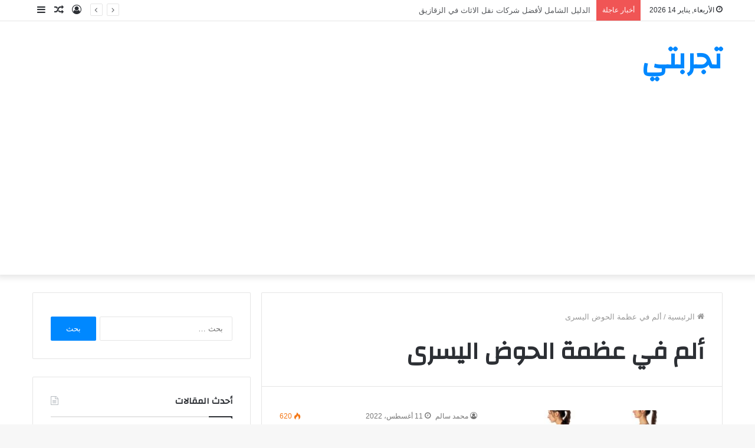

--- FILE ---
content_type: text/html; charset=UTF-8
request_url: https://tajrbty.com/tag/%D8%A3%D9%84%D9%85-%D9%81%D9%8A-%D8%B9%D8%B8%D9%85%D8%A9-%D8%A7%D9%84%D8%AD%D9%88%D8%B6-%D8%A7%D9%84%D9%8A%D8%B3%D8%B1%D9%89/
body_size: 12144
content:
<!DOCTYPE html>
<html dir="rtl" lang="ar" class="" data-skin="light">
<head>
	<meta charset="UTF-8" />
	<link rel="profile" href="http://gmpg.org/xfn/11" />
	<meta name='robots' content='index, follow, max-image-preview:large, max-snippet:-1, max-video-preview:-1' />
		<style>img:is([sizes="auto" i], [sizes^="auto," i]) { contain-intrinsic-size: 3000px 1500px }</style>
		
	<!-- This site is optimized with the Yoast SEO plugin v24.5 - https://yoast.com/wordpress/plugins/seo/ -->
	<title>ألم في عظمة الحوض اليسرى - تجربتي</title>
	<link rel="canonical" href="https://tajrbty.com/tag/ألم-في-عظمة-الحوض-اليسرى/" />
	<meta property="og:locale" content="ar_AR" />
	<meta property="og:type" content="article" />
	<meta property="og:title" content="ألم في عظمة الحوض اليسرى - تجربتي" />
	<meta property="og:url" content="https://tajrbty.com/tag/ألم-في-عظمة-الحوض-اليسرى/" />
	<meta property="og:site_name" content="تجربتي" />
	<meta name="twitter:card" content="summary_large_image" />
	<script type="application/ld+json" class="yoast-schema-graph">{"@context":"https://schema.org","@graph":[{"@type":"CollectionPage","@id":"https://tajrbty.com/tag/%d8%a3%d9%84%d9%85-%d9%81%d9%8a-%d8%b9%d8%b8%d9%85%d8%a9-%d8%a7%d9%84%d8%ad%d9%88%d8%b6-%d8%a7%d9%84%d9%8a%d8%b3%d8%b1%d9%89/","url":"https://tajrbty.com/tag/%d8%a3%d9%84%d9%85-%d9%81%d9%8a-%d8%b9%d8%b8%d9%85%d8%a9-%d8%a7%d9%84%d8%ad%d9%88%d8%b6-%d8%a7%d9%84%d9%8a%d8%b3%d8%b1%d9%89/","name":"ألم في عظمة الحوض اليسرى - تجربتي","isPartOf":{"@id":"https://tajrbty.com/#website"},"primaryImageOfPage":{"@id":"https://tajrbty.com/tag/%d8%a3%d9%84%d9%85-%d9%81%d9%8a-%d8%b9%d8%b8%d9%85%d8%a9-%d8%a7%d9%84%d8%ad%d9%88%d8%b6-%d8%a7%d9%84%d9%8a%d8%b3%d8%b1%d9%89/#primaryimage"},"image":{"@id":"https://tajrbty.com/tag/%d8%a3%d9%84%d9%85-%d9%81%d9%8a-%d8%b9%d8%b8%d9%85%d8%a9-%d8%a7%d9%84%d8%ad%d9%88%d8%b6-%d8%a7%d9%84%d9%8a%d8%b3%d8%b1%d9%89/#primaryimage"},"thumbnailUrl":"https://tajrbty.com/wp-content/uploads/2022/08/3-scaled.jpg","breadcrumb":{"@id":"https://tajrbty.com/tag/%d8%a3%d9%84%d9%85-%d9%81%d9%8a-%d8%b9%d8%b8%d9%85%d8%a9-%d8%a7%d9%84%d8%ad%d9%88%d8%b6-%d8%a7%d9%84%d9%8a%d8%b3%d8%b1%d9%89/#breadcrumb"},"inLanguage":"ar"},{"@type":"ImageObject","inLanguage":"ar","@id":"https://tajrbty.com/tag/%d8%a3%d9%84%d9%85-%d9%81%d9%8a-%d8%b9%d8%b8%d9%85%d8%a9-%d8%a7%d9%84%d8%ad%d9%88%d8%b6-%d8%a7%d9%84%d9%8a%d8%b3%d8%b1%d9%89/#primaryimage","url":"https://tajrbty.com/wp-content/uploads/2022/08/3-scaled.jpg","contentUrl":"https://tajrbty.com/wp-content/uploads/2022/08/3-scaled.jpg","width":2560,"height":1920,"caption":"أسباب اعوجاج الحوض"},{"@type":"BreadcrumbList","@id":"https://tajrbty.com/tag/%d8%a3%d9%84%d9%85-%d9%81%d9%8a-%d8%b9%d8%b8%d9%85%d8%a9-%d8%a7%d9%84%d8%ad%d9%88%d8%b6-%d8%a7%d9%84%d9%8a%d8%b3%d8%b1%d9%89/#breadcrumb","itemListElement":[{"@type":"ListItem","position":1,"name":"Home","item":"https://tajrbty.com/"},{"@type":"ListItem","position":2,"name":"ألم في عظمة الحوض اليسرى"}]},{"@type":"WebSite","@id":"https://tajrbty.com/#website","url":"https://tajrbty.com/","name":"تجربتي","description":"اول منصة عربية لتبادل التجارب والخبرات في شتي مجالات الحياة","publisher":{"@id":"https://tajrbty.com/#/schema/person/aaa505cfb6dee1f03dff46d5f03878d6"},"potentialAction":[{"@type":"SearchAction","target":{"@type":"EntryPoint","urlTemplate":"https://tajrbty.com/?s={search_term_string}"},"query-input":{"@type":"PropertyValueSpecification","valueRequired":true,"valueName":"search_term_string"}}],"inLanguage":"ar"},{"@type":["Person","Organization"],"@id":"https://tajrbty.com/#/schema/person/aaa505cfb6dee1f03dff46d5f03878d6","name":"محمد سالم","image":{"@type":"ImageObject","inLanguage":"ar","@id":"https://tajrbty.com/#/schema/person/image/","url":"https://secure.gravatar.com/avatar/fb67c9a1f3f8ec555816358527185c43?s=96&d=mm&r=g","contentUrl":"https://secure.gravatar.com/avatar/fb67c9a1f3f8ec555816358527185c43?s=96&d=mm&r=g","caption":"محمد سالم"},"logo":{"@id":"https://tajrbty.com/#/schema/person/image/"}}]}</script>
	<!-- / Yoast SEO plugin. -->


<link rel='dns-prefetch' href='//fonts.googleapis.com' />
<link rel="alternate" type="application/rss+xml" title="تجربتي &laquo; الخلاصة" href="https://tajrbty.com/feed/" />
<link rel="alternate" type="application/rss+xml" title="تجربتي &laquo; خلاصة التعليقات" href="https://tajrbty.com/comments/feed/" />
<link rel="alternate" type="application/rss+xml" title="تجربتي &laquo; ألم في عظمة الحوض اليسرى خلاصة الوسوم" href="https://tajrbty.com/tag/%d8%a3%d9%84%d9%85-%d9%81%d9%8a-%d8%b9%d8%b8%d9%85%d8%a9-%d8%a7%d9%84%d8%ad%d9%88%d8%b6-%d8%a7%d9%84%d9%8a%d8%b3%d8%b1%d9%89/feed/" />
		<style>
			.lazyload,
			.lazyloading {
				max-width: 100%;
			}
		</style>
		<script type="text/javascript">
/* <![CDATA[ */
window._wpemojiSettings = {"baseUrl":"https:\/\/s.w.org\/images\/core\/emoji\/15.0.3\/72x72\/","ext":".png","svgUrl":"https:\/\/s.w.org\/images\/core\/emoji\/15.0.3\/svg\/","svgExt":".svg","source":{"concatemoji":"https:\/\/tajrbty.com\/wp-includes\/js\/wp-emoji-release.min.js?ver=6.5.7"}};
/*! This file is auto-generated */
!function(i,n){var o,s,e;function c(e){try{var t={supportTests:e,timestamp:(new Date).valueOf()};sessionStorage.setItem(o,JSON.stringify(t))}catch(e){}}function p(e,t,n){e.clearRect(0,0,e.canvas.width,e.canvas.height),e.fillText(t,0,0);var t=new Uint32Array(e.getImageData(0,0,e.canvas.width,e.canvas.height).data),r=(e.clearRect(0,0,e.canvas.width,e.canvas.height),e.fillText(n,0,0),new Uint32Array(e.getImageData(0,0,e.canvas.width,e.canvas.height).data));return t.every(function(e,t){return e===r[t]})}function u(e,t,n){switch(t){case"flag":return n(e,"\ud83c\udff3\ufe0f\u200d\u26a7\ufe0f","\ud83c\udff3\ufe0f\u200b\u26a7\ufe0f")?!1:!n(e,"\ud83c\uddfa\ud83c\uddf3","\ud83c\uddfa\u200b\ud83c\uddf3")&&!n(e,"\ud83c\udff4\udb40\udc67\udb40\udc62\udb40\udc65\udb40\udc6e\udb40\udc67\udb40\udc7f","\ud83c\udff4\u200b\udb40\udc67\u200b\udb40\udc62\u200b\udb40\udc65\u200b\udb40\udc6e\u200b\udb40\udc67\u200b\udb40\udc7f");case"emoji":return!n(e,"\ud83d\udc26\u200d\u2b1b","\ud83d\udc26\u200b\u2b1b")}return!1}function f(e,t,n){var r="undefined"!=typeof WorkerGlobalScope&&self instanceof WorkerGlobalScope?new OffscreenCanvas(300,150):i.createElement("canvas"),a=r.getContext("2d",{willReadFrequently:!0}),o=(a.textBaseline="top",a.font="600 32px Arial",{});return e.forEach(function(e){o[e]=t(a,e,n)}),o}function t(e){var t=i.createElement("script");t.src=e,t.defer=!0,i.head.appendChild(t)}"undefined"!=typeof Promise&&(o="wpEmojiSettingsSupports",s=["flag","emoji"],n.supports={everything:!0,everythingExceptFlag:!0},e=new Promise(function(e){i.addEventListener("DOMContentLoaded",e,{once:!0})}),new Promise(function(t){var n=function(){try{var e=JSON.parse(sessionStorage.getItem(o));if("object"==typeof e&&"number"==typeof e.timestamp&&(new Date).valueOf()<e.timestamp+604800&&"object"==typeof e.supportTests)return e.supportTests}catch(e){}return null}();if(!n){if("undefined"!=typeof Worker&&"undefined"!=typeof OffscreenCanvas&&"undefined"!=typeof URL&&URL.createObjectURL&&"undefined"!=typeof Blob)try{var e="postMessage("+f.toString()+"("+[JSON.stringify(s),u.toString(),p.toString()].join(",")+"));",r=new Blob([e],{type:"text/javascript"}),a=new Worker(URL.createObjectURL(r),{name:"wpTestEmojiSupports"});return void(a.onmessage=function(e){c(n=e.data),a.terminate(),t(n)})}catch(e){}c(n=f(s,u,p))}t(n)}).then(function(e){for(var t in e)n.supports[t]=e[t],n.supports.everything=n.supports.everything&&n.supports[t],"flag"!==t&&(n.supports.everythingExceptFlag=n.supports.everythingExceptFlag&&n.supports[t]);n.supports.everythingExceptFlag=n.supports.everythingExceptFlag&&!n.supports.flag,n.DOMReady=!1,n.readyCallback=function(){n.DOMReady=!0}}).then(function(){return e}).then(function(){var e;n.supports.everything||(n.readyCallback(),(e=n.source||{}).concatemoji?t(e.concatemoji):e.wpemoji&&e.twemoji&&(t(e.twemoji),t(e.wpemoji)))}))}((window,document),window._wpemojiSettings);
/* ]]> */
</script>
<link rel='stylesheet' id='notosanskufiarabic-css' href='//fonts.googleapis.com/earlyaccess/notosanskufiarabic?ver=6.5.7' type='text/css' media='all' />
<style id='wp-emoji-styles-inline-css' type='text/css'>

	img.wp-smiley, img.emoji {
		display: inline !important;
		border: none !important;
		box-shadow: none !important;
		height: 1em !important;
		width: 1em !important;
		margin: 0 0.07em !important;
		vertical-align: -0.1em !important;
		background: none !important;
		padding: 0 !important;
	}
</style>
<link rel='stylesheet' id='wp-block-library-rtl-css' href='https://tajrbty.com/wp-includes/css/dist/block-library/style-rtl.min.css?ver=6.5.7' type='text/css' media='all' />
<style id='wp-block-library-theme-inline-css' type='text/css'>
.wp-block-audio figcaption{color:#555;font-size:13px;text-align:center}.is-dark-theme .wp-block-audio figcaption{color:#ffffffa6}.wp-block-audio{margin:0 0 1em}.wp-block-code{border:1px solid #ccc;border-radius:4px;font-family:Menlo,Consolas,monaco,monospace;padding:.8em 1em}.wp-block-embed figcaption{color:#555;font-size:13px;text-align:center}.is-dark-theme .wp-block-embed figcaption{color:#ffffffa6}.wp-block-embed{margin:0 0 1em}.blocks-gallery-caption{color:#555;font-size:13px;text-align:center}.is-dark-theme .blocks-gallery-caption{color:#ffffffa6}.wp-block-image figcaption{color:#555;font-size:13px;text-align:center}.is-dark-theme .wp-block-image figcaption{color:#ffffffa6}.wp-block-image{margin:0 0 1em}.wp-block-pullquote{border-bottom:4px solid;border-top:4px solid;color:currentColor;margin-bottom:1.75em}.wp-block-pullquote cite,.wp-block-pullquote footer,.wp-block-pullquote__citation{color:currentColor;font-size:.8125em;font-style:normal;text-transform:uppercase}.wp-block-quote{border-left:.25em solid;margin:0 0 1.75em;padding-left:1em}.wp-block-quote cite,.wp-block-quote footer{color:currentColor;font-size:.8125em;font-style:normal;position:relative}.wp-block-quote.has-text-align-right{border-left:none;border-right:.25em solid;padding-left:0;padding-right:1em}.wp-block-quote.has-text-align-center{border:none;padding-left:0}.wp-block-quote.is-large,.wp-block-quote.is-style-large,.wp-block-quote.is-style-plain{border:none}.wp-block-search .wp-block-search__label{font-weight:700}.wp-block-search__button{border:1px solid #ccc;padding:.375em .625em}:where(.wp-block-group.has-background){padding:1.25em 2.375em}.wp-block-separator.has-css-opacity{opacity:.4}.wp-block-separator{border:none;border-bottom:2px solid;margin-left:auto;margin-right:auto}.wp-block-separator.has-alpha-channel-opacity{opacity:1}.wp-block-separator:not(.is-style-wide):not(.is-style-dots){width:100px}.wp-block-separator.has-background:not(.is-style-dots){border-bottom:none;height:1px}.wp-block-separator.has-background:not(.is-style-wide):not(.is-style-dots){height:2px}.wp-block-table{margin:0 0 1em}.wp-block-table td,.wp-block-table th{word-break:normal}.wp-block-table figcaption{color:#555;font-size:13px;text-align:center}.is-dark-theme .wp-block-table figcaption{color:#ffffffa6}.wp-block-video figcaption{color:#555;font-size:13px;text-align:center}.is-dark-theme .wp-block-video figcaption{color:#ffffffa6}.wp-block-video{margin:0 0 1em}.wp-block-template-part.has-background{margin-bottom:0;margin-top:0;padding:1.25em 2.375em}
</style>
<style id='classic-theme-styles-inline-css' type='text/css'>
/*! This file is auto-generated */
.wp-block-button__link{color:#fff;background-color:#32373c;border-radius:9999px;box-shadow:none;text-decoration:none;padding:calc(.667em + 2px) calc(1.333em + 2px);font-size:1.125em}.wp-block-file__button{background:#32373c;color:#fff;text-decoration:none}
</style>
<style id='global-styles-inline-css' type='text/css'>
body{--wp--preset--color--black: #000000;--wp--preset--color--cyan-bluish-gray: #abb8c3;--wp--preset--color--white: #ffffff;--wp--preset--color--pale-pink: #f78da7;--wp--preset--color--vivid-red: #cf2e2e;--wp--preset--color--luminous-vivid-orange: #ff6900;--wp--preset--color--luminous-vivid-amber: #fcb900;--wp--preset--color--light-green-cyan: #7bdcb5;--wp--preset--color--vivid-green-cyan: #00d084;--wp--preset--color--pale-cyan-blue: #8ed1fc;--wp--preset--color--vivid-cyan-blue: #0693e3;--wp--preset--color--vivid-purple: #9b51e0;--wp--preset--gradient--vivid-cyan-blue-to-vivid-purple: linear-gradient(135deg,rgba(6,147,227,1) 0%,rgb(155,81,224) 100%);--wp--preset--gradient--light-green-cyan-to-vivid-green-cyan: linear-gradient(135deg,rgb(122,220,180) 0%,rgb(0,208,130) 100%);--wp--preset--gradient--luminous-vivid-amber-to-luminous-vivid-orange: linear-gradient(135deg,rgba(252,185,0,1) 0%,rgba(255,105,0,1) 100%);--wp--preset--gradient--luminous-vivid-orange-to-vivid-red: linear-gradient(135deg,rgba(255,105,0,1) 0%,rgb(207,46,46) 100%);--wp--preset--gradient--very-light-gray-to-cyan-bluish-gray: linear-gradient(135deg,rgb(238,238,238) 0%,rgb(169,184,195) 100%);--wp--preset--gradient--cool-to-warm-spectrum: linear-gradient(135deg,rgb(74,234,220) 0%,rgb(151,120,209) 20%,rgb(207,42,186) 40%,rgb(238,44,130) 60%,rgb(251,105,98) 80%,rgb(254,248,76) 100%);--wp--preset--gradient--blush-light-purple: linear-gradient(135deg,rgb(255,206,236) 0%,rgb(152,150,240) 100%);--wp--preset--gradient--blush-bordeaux: linear-gradient(135deg,rgb(254,205,165) 0%,rgb(254,45,45) 50%,rgb(107,0,62) 100%);--wp--preset--gradient--luminous-dusk: linear-gradient(135deg,rgb(255,203,112) 0%,rgb(199,81,192) 50%,rgb(65,88,208) 100%);--wp--preset--gradient--pale-ocean: linear-gradient(135deg,rgb(255,245,203) 0%,rgb(182,227,212) 50%,rgb(51,167,181) 100%);--wp--preset--gradient--electric-grass: linear-gradient(135deg,rgb(202,248,128) 0%,rgb(113,206,126) 100%);--wp--preset--gradient--midnight: linear-gradient(135deg,rgb(2,3,129) 0%,rgb(40,116,252) 100%);--wp--preset--font-size--small: 13px;--wp--preset--font-size--medium: 20px;--wp--preset--font-size--large: 36px;--wp--preset--font-size--x-large: 42px;--wp--preset--spacing--20: 0.44rem;--wp--preset--spacing--30: 0.67rem;--wp--preset--spacing--40: 1rem;--wp--preset--spacing--50: 1.5rem;--wp--preset--spacing--60: 2.25rem;--wp--preset--spacing--70: 3.38rem;--wp--preset--spacing--80: 5.06rem;--wp--preset--shadow--natural: 6px 6px 9px rgba(0, 0, 0, 0.2);--wp--preset--shadow--deep: 12px 12px 50px rgba(0, 0, 0, 0.4);--wp--preset--shadow--sharp: 6px 6px 0px rgba(0, 0, 0, 0.2);--wp--preset--shadow--outlined: 6px 6px 0px -3px rgba(255, 255, 255, 1), 6px 6px rgba(0, 0, 0, 1);--wp--preset--shadow--crisp: 6px 6px 0px rgba(0, 0, 0, 1);}:where(.is-layout-flex){gap: 0.5em;}:where(.is-layout-grid){gap: 0.5em;}body .is-layout-flex{display: flex;}body .is-layout-flex{flex-wrap: wrap;align-items: center;}body .is-layout-flex > *{margin: 0;}body .is-layout-grid{display: grid;}body .is-layout-grid > *{margin: 0;}:where(.wp-block-columns.is-layout-flex){gap: 2em;}:where(.wp-block-columns.is-layout-grid){gap: 2em;}:where(.wp-block-post-template.is-layout-flex){gap: 1.25em;}:where(.wp-block-post-template.is-layout-grid){gap: 1.25em;}.has-black-color{color: var(--wp--preset--color--black) !important;}.has-cyan-bluish-gray-color{color: var(--wp--preset--color--cyan-bluish-gray) !important;}.has-white-color{color: var(--wp--preset--color--white) !important;}.has-pale-pink-color{color: var(--wp--preset--color--pale-pink) !important;}.has-vivid-red-color{color: var(--wp--preset--color--vivid-red) !important;}.has-luminous-vivid-orange-color{color: var(--wp--preset--color--luminous-vivid-orange) !important;}.has-luminous-vivid-amber-color{color: var(--wp--preset--color--luminous-vivid-amber) !important;}.has-light-green-cyan-color{color: var(--wp--preset--color--light-green-cyan) !important;}.has-vivid-green-cyan-color{color: var(--wp--preset--color--vivid-green-cyan) !important;}.has-pale-cyan-blue-color{color: var(--wp--preset--color--pale-cyan-blue) !important;}.has-vivid-cyan-blue-color{color: var(--wp--preset--color--vivid-cyan-blue) !important;}.has-vivid-purple-color{color: var(--wp--preset--color--vivid-purple) !important;}.has-black-background-color{background-color: var(--wp--preset--color--black) !important;}.has-cyan-bluish-gray-background-color{background-color: var(--wp--preset--color--cyan-bluish-gray) !important;}.has-white-background-color{background-color: var(--wp--preset--color--white) !important;}.has-pale-pink-background-color{background-color: var(--wp--preset--color--pale-pink) !important;}.has-vivid-red-background-color{background-color: var(--wp--preset--color--vivid-red) !important;}.has-luminous-vivid-orange-background-color{background-color: var(--wp--preset--color--luminous-vivid-orange) !important;}.has-luminous-vivid-amber-background-color{background-color: var(--wp--preset--color--luminous-vivid-amber) !important;}.has-light-green-cyan-background-color{background-color: var(--wp--preset--color--light-green-cyan) !important;}.has-vivid-green-cyan-background-color{background-color: var(--wp--preset--color--vivid-green-cyan) !important;}.has-pale-cyan-blue-background-color{background-color: var(--wp--preset--color--pale-cyan-blue) !important;}.has-vivid-cyan-blue-background-color{background-color: var(--wp--preset--color--vivid-cyan-blue) !important;}.has-vivid-purple-background-color{background-color: var(--wp--preset--color--vivid-purple) !important;}.has-black-border-color{border-color: var(--wp--preset--color--black) !important;}.has-cyan-bluish-gray-border-color{border-color: var(--wp--preset--color--cyan-bluish-gray) !important;}.has-white-border-color{border-color: var(--wp--preset--color--white) !important;}.has-pale-pink-border-color{border-color: var(--wp--preset--color--pale-pink) !important;}.has-vivid-red-border-color{border-color: var(--wp--preset--color--vivid-red) !important;}.has-luminous-vivid-orange-border-color{border-color: var(--wp--preset--color--luminous-vivid-orange) !important;}.has-luminous-vivid-amber-border-color{border-color: var(--wp--preset--color--luminous-vivid-amber) !important;}.has-light-green-cyan-border-color{border-color: var(--wp--preset--color--light-green-cyan) !important;}.has-vivid-green-cyan-border-color{border-color: var(--wp--preset--color--vivid-green-cyan) !important;}.has-pale-cyan-blue-border-color{border-color: var(--wp--preset--color--pale-cyan-blue) !important;}.has-vivid-cyan-blue-border-color{border-color: var(--wp--preset--color--vivid-cyan-blue) !important;}.has-vivid-purple-border-color{border-color: var(--wp--preset--color--vivid-purple) !important;}.has-vivid-cyan-blue-to-vivid-purple-gradient-background{background: var(--wp--preset--gradient--vivid-cyan-blue-to-vivid-purple) !important;}.has-light-green-cyan-to-vivid-green-cyan-gradient-background{background: var(--wp--preset--gradient--light-green-cyan-to-vivid-green-cyan) !important;}.has-luminous-vivid-amber-to-luminous-vivid-orange-gradient-background{background: var(--wp--preset--gradient--luminous-vivid-amber-to-luminous-vivid-orange) !important;}.has-luminous-vivid-orange-to-vivid-red-gradient-background{background: var(--wp--preset--gradient--luminous-vivid-orange-to-vivid-red) !important;}.has-very-light-gray-to-cyan-bluish-gray-gradient-background{background: var(--wp--preset--gradient--very-light-gray-to-cyan-bluish-gray) !important;}.has-cool-to-warm-spectrum-gradient-background{background: var(--wp--preset--gradient--cool-to-warm-spectrum) !important;}.has-blush-light-purple-gradient-background{background: var(--wp--preset--gradient--blush-light-purple) !important;}.has-blush-bordeaux-gradient-background{background: var(--wp--preset--gradient--blush-bordeaux) !important;}.has-luminous-dusk-gradient-background{background: var(--wp--preset--gradient--luminous-dusk) !important;}.has-pale-ocean-gradient-background{background: var(--wp--preset--gradient--pale-ocean) !important;}.has-electric-grass-gradient-background{background: var(--wp--preset--gradient--electric-grass) !important;}.has-midnight-gradient-background{background: var(--wp--preset--gradient--midnight) !important;}.has-small-font-size{font-size: var(--wp--preset--font-size--small) !important;}.has-medium-font-size{font-size: var(--wp--preset--font-size--medium) !important;}.has-large-font-size{font-size: var(--wp--preset--font-size--large) !important;}.has-x-large-font-size{font-size: var(--wp--preset--font-size--x-large) !important;}
.wp-block-navigation a:where(:not(.wp-element-button)){color: inherit;}
:where(.wp-block-post-template.is-layout-flex){gap: 1.25em;}:where(.wp-block-post-template.is-layout-grid){gap: 1.25em;}
:where(.wp-block-columns.is-layout-flex){gap: 2em;}:where(.wp-block-columns.is-layout-grid){gap: 2em;}
.wp-block-pullquote{font-size: 1.5em;line-height: 1.6;}
</style>
<link rel='stylesheet' id='tie-css-base-css' href='https://tajrbty.com/wp-content/themes/jannah/assets/css/base.min.css?ver=5.4.0' type='text/css' media='all' />
<link rel='stylesheet' id='tie-css-styles-css' href='https://tajrbty.com/wp-content/themes/jannah/assets/css/style.min.css?ver=5.4.0' type='text/css' media='all' />
<link rel='stylesheet' id='tie-css-widgets-css' href='https://tajrbty.com/wp-content/themes/jannah/assets/css/widgets.min.css?ver=5.4.0' type='text/css' media='all' />
<link rel='stylesheet' id='tie-css-helpers-css' href='https://tajrbty.com/wp-content/themes/jannah/assets/css/helpers.min.css?ver=5.4.0' type='text/css' media='all' />
<link rel='stylesheet' id='tie-fontawesome5-css' href='https://tajrbty.com/wp-content/themes/jannah/assets/css/fontawesome.css?ver=5.4.0' type='text/css' media='all' />
<link rel='stylesheet' id='tie-css-ilightbox-css' href='https://tajrbty.com/wp-content/themes/jannah/assets/ilightbox/dark-skin/skin.css?ver=5.4.0' type='text/css' media='all' />
<style id='tie-css-ilightbox-inline-css' type='text/css'>
.wf-active .logo-text,.wf-active h1,.wf-active h2,.wf-active h3,.wf-active h4,.wf-active h5,.wf-active h6,.wf-active .the-subtitle{font-family: 'Changa';}#main-nav .main-menu > ul > li > a{font-family: Noto Sans Kufi Arabic;}#tie-wrapper .mag-box.big-post-left-box li:not(:first-child) .post-title,#tie-wrapper .mag-box.big-post-top-box li:not(:first-child) .post-title,#tie-wrapper .mag-box.half-box li:not(:first-child) .post-title,#tie-wrapper .mag-box.big-thumb-left-box li:not(:first-child) .post-title,#tie-wrapper .mag-box.scrolling-box .slide .post-title,#tie-wrapper .mag-box.miscellaneous-box li:not(:first-child) .post-title{font-weight: 500;}
</style>
<script type="text/javascript" src="https://tajrbty.com/wp-includes/js/jquery/jquery.min.js?ver=3.7.1" id="jquery-core-js"></script>
<script type="text/javascript" src="https://tajrbty.com/wp-includes/js/jquery/jquery-migrate.min.js?ver=3.4.1" id="jquery-migrate-js"></script>
<link rel="https://api.w.org/" href="https://tajrbty.com/wp-json/" /><link rel="alternate" type="application/json" href="https://tajrbty.com/wp-json/wp/v2/tags/47812" /><link rel="EditURI" type="application/rsd+xml" title="RSD" href="https://tajrbty.com/xmlrpc.php?rsd" />
<link rel="stylesheet" href="https://tajrbty.com/wp-content/themes/jannah/rtl.css" type="text/css" media="screen" /><meta name="generator" content="WordPress 6.5.7" />
		<script>
			document.documentElement.className = document.documentElement.className.replace('no-js', 'js');
		</script>
				<style>
			.no-js img.lazyload {
				display: none;
			}

			figure.wp-block-image img.lazyloading {
				min-width: 150px;
			}

			.lazyload,
			.lazyloading {
				--smush-placeholder-width: 100px;
				--smush-placeholder-aspect-ratio: 1/1;
				width: var(--smush-image-width, var(--smush-placeholder-width)) !important;
				aspect-ratio: var(--smush-image-aspect-ratio, var(--smush-placeholder-aspect-ratio)) !important;
			}

						.lazyload, .lazyloading {
				opacity: 0;
			}

			.lazyloaded {
				opacity: 1;
				transition: opacity 400ms;
				transition-delay: 0ms;
			}

					</style>
		<meta http-equiv="X-UA-Compatible" content="IE=edge"><script async src="https://pagead2.googlesyndication.com/pagead/js/adsbygoogle.js?client=ca-pub-9906018971976665"
     crossorigin="anonymous"></script>

<!-- Global site tag (gtag.js) - Google Analytics -->
<script async src="https://www.googletagmanager.com/gtag/js?id=UA-171017078-1"></script>
<script>
  window.dataLayer = window.dataLayer || [];
  function gtag(){dataLayer.push(arguments);}
  gtag('js', new Date());

  gtag('config', 'UA-171017078-1');
</script>

<meta name="theme-color" content="#0088ff" /><meta name="viewport" content="width=device-width, initial-scale=1.0" />	<!-- Google tag (gtag.js) -->
<script async src="https://www.googletagmanager.com/gtag/js?id=UA-131027588-2"></script>
<script>
  window.dataLayer = window.dataLayer || [];
  function gtag(){dataLayer.push(arguments);}
  gtag('js', new Date());

  gtag('config', 'UA-131027588-2');
</script>

</head>

<body id="tie-body" class="rtl archive tag tag-47812 wrapper-has-shadow block-head-1 magazine1 is-thumb-overlay-disabled is-desktop is-header-layout-3 sidebar-left has-sidebar">



<div class="background-overlay">

	<div id="tie-container" class="site tie-container">

		
		<div id="tie-wrapper">

			
<header id="theme-header" class="theme-header header-layout-3 main-nav-dark main-nav-default-dark main-nav-below main-nav-boxed no-stream-item top-nav-active top-nav-light top-nav-default-light top-nav-above has-shadow has-normal-width-logo mobile-header-centered">
	
<nav id="top-nav"  class="has-date-breaking-components top-nav header-nav has-breaking-news" aria-label="الشريط العلوي">
	<div class="container">
		<div class="topbar-wrapper">

			
					<div class="topbar-today-date tie-icon">
						الأربعاء, يناير 14 2026					</div>
					
			<div class="tie-alignleft">
				
<div class="breaking controls-is-active">

	<span class="breaking-title">
		<span class="tie-icon-bolt breaking-icon" aria-hidden="true"></span>
		<span class="breaking-title-text">أخبار عاجلة</span>
	</span>

	<ul id="breaking-news-in-header" class="breaking-news" data-type="reveal" data-arrows="true">

		
							<li class="news-item">
								<a href="https://tajrbty.com/%d8%a3%d9%81%d8%b6%d9%84-%d8%b4%d8%b1%d9%83%d8%a7%d8%aa-%d9%86%d9%82%d9%84-%d8%a7%d9%84%d8%a7%d8%ab%d8%a7%d8%ab-%d9%81%d9%8a-%d8%a7%d9%84%d8%b2%d9%82%d8%a7%d8%b2%d9%8a%d9%82/">الدليل الشامل لأفضل شركات نقل الاثاث في الزقازيق</a>
							</li>

							
							<li class="news-item">
								<a href="https://tajrbty.com/%d8%a7%d9%84%d9%85%d8%b4%d9%8a-%d9%86%d8%b5%d9%81-%d8%b3%d8%a7%d8%b9%d8%a9-%d9%8a%d9%88%d9%85%d9%8a%d8%a7-%d8%aa%d8%ac%d8%b1%d8%a8%d8%a9-%d8%ad%d9%82%d9%8a%d9%82%d9%8a%d8%a9-%d8%aa%d9%83%d8%b4%d9%81/">المشي نصف ساعة يوميا: تجربة حقيقية تكشف نتائج لا تتوقعها</a>
							</li>

							
							<li class="news-item">
								<a href="https://tajrbty.com/%d8%a7%d9%81%d8%b6%d9%84-%d8%af%d9%83%d8%aa%d9%88%d8%b1-%d8%aa%d8%ac%d9%85%d9%8a%d9%84-%d9%81%d9%8a-%d9%85%d8%b5%d8%b1/">افضل دكتور تجميل في مصر</a>
							</li>

							
							<li class="news-item">
								<a href="https://tajrbty.com/%d8%b4%d8%b1%d9%83%d8%a9-%d8%b9%d8%b2%d9%84-%d9%81%d9%88%d9%85-%d8%a8%d8%a7%d9%84%d8%b1%d9%8a%d8%a7%d8%b6-%d8%a8%d8%aa%d9%82%d9%86%d9%8a%d8%a7%d8%aa-%d9%85%d8%aa%d9%82%d8%af%d9%85%d8%a9-%d9%88/">شركة عزل فوم بالرياض بتقنيات متقدمة وأسعار تنافسية</a>
							</li>

							
							<li class="news-item">
								<a href="https://tajrbty.com/%d8%aa%d8%ac%d8%b1%d8%a8%d8%aa%d9%8a-%d9%85%d8%b9-%d9%83%d8%b4%d9%81-%d8%aa%d8%b3%d8%b1%d8%a8%d8%a7%d8%aa-%d8%a7%d9%84%d9%85%d9%8a%d8%a7%d9%87-%d8%a8%d8%a7%d9%84%d9%82%d8%b5%d9%8a%d9%85/">تجربتي مع كشف تسربات المياه بالقصيم – كيف حليت المشكلة بدون تكسير</a>
							</li>

							
							<li class="news-item">
								<a href="https://tajrbty.com/%d8%aa%d8%ac%d8%b1%d8%a8%d8%aa%d9%8a-%d9%85%d8%b9-%d8%b4%d8%b1%d9%83%d8%a9-%d8%aa%d8%b3%d9%84%d9%8a%d9%83-%d9%85%d8%ac%d8%a7%d8%b1%d9%8a-%d8%a8%d8%a7%d9%84%d8%b1%d9%8a%d8%a7%d8%b6/">تجربتي مع شركة تسليك مجاري بالرياض نتائج فاقت التوقعات</a>
							</li>

							
							<li class="news-item">
								<a href="https://tajrbty.com/%d8%a7%d9%81%d8%b6%d9%84-10-%d8%b7%d9%82%d9%85-%d9%85%d9%84%d8%a7%d8%b9%d9%82-%d9%88%d8%b4%d9%88%d9%83-%d9%88%d8%b3%d9%83%d8%a7%d9%83%d9%8a%d9%86-%d9%81%d9%8a-%d8%a7%d9%84%d8%b3%d8%b9%d9%88/">افضل 10 طقم ملاعق وشوك وسكاكين​ في السعودية 2025</a>
							</li>

							
							<li class="news-item">
								<a href="https://tajrbty.com/%d8%aa%d8%ac%d8%b1%d8%a8%d8%aa%d9%8a-%d9%85%d8%b9-%d8%a7%d9%84%d8%aa%d9%81%d9%83%d9%8a%d8%b1-%d8%a7%d9%84%d8%b3%d8%b1%d9%8a%d8%b9-%d9%84%d8%ad%d8%b8%d8%a7%d8%aa-%d8%ba%d9%8a%d8%b1%d8%aa-%d9%82%d8%b1/">تجربتي مع التفكير السريع: لحظات غيرت قراراتي</a>
							</li>

							
							<li class="news-item">
								<a href="https://tajrbty.com/%d8%b9%d9%85%d9%84%d9%8a%d8%a9-%d9%85%d9%86%d8%b8%d8%a7%d8%b1-%d8%a7%d9%84%d8%b1%d9%83%d8%a8%d8%a9-%d8%aa%d9%81%d8%a7%d8%b5%d9%8a%d9%84-%d8%a7%d9%84%d8%aa%d8%b4%d8%ae%d9%8a%d8%b5-%d9%88%d8%a7%d9%84/">عملية منظار الركبة: تفاصيل التشخيص والعلاج مع د. عمرو أمل</a>
							</li>

							
							<li class="news-item">
								<a href="https://tajrbty.com/%d8%a7%d8%b3%d8%aa%d8%b1%d8%a7%d8%aa%d9%8a%d8%ac%d9%8a%d8%a7%d8%aa-%d8%a7%d8%ad%d8%aa%d8%b1%d8%a7%d9%81%d9%8a%d8%a9-%d9%84%d9%84%d9%81%d9%88%d8%b2-%d9%81%d9%8a-%d9%85%d8%b3%d8%a7%d8%a8%d9%82%d8%a7/">استراتيجيات احترافية للفوز في مسابقات تريديايتورز</a>
							</li>

							
	</ul>
</div><!-- #breaking /-->
			</div><!-- .tie-alignleft /-->

			<div class="tie-alignright">
				<ul class="components">	<li class="side-aside-nav-icon menu-item custom-menu-link">
		<a href="#">
			<span class="tie-icon-navicon" aria-hidden="true"></span>
			<span class="screen-reader-text">إضافة عمود جانبي</span>
		</a>
	</li>
		<li class="random-post-icon menu-item custom-menu-link">
		<a href="/tag/%D8%A3%D9%84%D9%85-%D9%81%D9%8A-%D8%B9%D8%B8%D9%85%D8%A9-%D8%A7%D9%84%D8%AD%D9%88%D8%B6-%D8%A7%D9%84%D9%8A%D8%B3%D8%B1%D9%89/?random-post=1" class="random-post" title="مقال عشوائي" rel="nofollow">
			<span class="tie-icon-random" aria-hidden="true"></span>
			<span class="screen-reader-text">مقال عشوائي</span>
		</a>
	</li>
	
	
		<li class=" popup-login-icon menu-item custom-menu-link">
			<a href="#" class="lgoin-btn tie-popup-trigger">
				<span class="tie-icon-author" aria-hidden="true"></span>
				<span class="screen-reader-text">تسجيل الدخول</span>			</a>
		</li>

			</ul><!-- Components -->			</div><!-- .tie-alignright /-->

		</div><!-- .topbar-wrapper /-->
	</div><!-- .container /-->
</nav><!-- #top-nav /-->

<div class="container header-container">
	<div class="tie-row logo-row">

		
		<div class="logo-wrapper">
			<div class="tie-col-md-4 logo-container clearfix">
				<div id="mobile-header-components-area_1" class="mobile-header-components"></div>
		<div id="logo" class="text-logo" >

			
			<a title="تجربتي" href="https://tajrbty.com/">
				<div class="logo-text">تجربتي</div>			</a>

			
		</div><!-- #logo /-->

		<div id="mobile-header-components-area_2" class="mobile-header-components"></div>			</div><!-- .tie-col /-->
		</div><!-- .logo-wrapper /-->

		
	</div><!-- .tie-row /-->
</div><!-- .container /-->

<div class="main-nav-wrapper">
	<nav id="main-nav"  class="main-nav header-nav"  aria-label="القائمة الرئيسية">
		<div class="container">

			<div class="main-menu-wrapper">

				
				<div id="menu-components-wrap">

					
					<div class="main-menu main-menu-wrap tie-alignleft">
											</div><!-- .main-menu.tie-alignleft /-->

					
				</div><!-- #menu-components-wrap /-->
			</div><!-- .main-menu-wrapper /-->
		</div><!-- .container /-->
	</nav><!-- #main-nav /-->
</div><!-- .main-nav-wrapper /-->

</header>

<div id="content" class="site-content container"><div id="main-content-row" class="tie-row main-content-row">
	<div class="main-content tie-col-md-8 tie-col-xs-12" role="main">

		

			<header class="entry-header-outer container-wrapper">
				<nav id="breadcrumb"><a href="https://tajrbty.com/"><span class="tie-icon-home" aria-hidden="true"></span> الرئيسية</a><em class="delimiter">/</em><span class="current">ألم في عظمة الحوض اليسرى</span></nav><script type="application/ld+json">{"@context":"http:\/\/schema.org","@type":"BreadcrumbList","@id":"#Breadcrumb","itemListElement":[{"@type":"ListItem","position":1,"item":{"name":"\u0627\u0644\u0631\u0626\u064a\u0633\u064a\u0629","@id":"https:\/\/tajrbty.com\/"}}]}</script><h1 class="page-title">ألم في عظمة الحوض اليسرى</h1>			</header><!-- .entry-header-outer /-->

			
		<div class="mag-box wide-post-box">
			<div class="container-wrapper">
				<div class="mag-box-container clearfix">
					<ul id="posts-container" data-layout="default" data-settings="{'uncropped_image':'jannah-image-post','category_meta':true,'post_meta':true,'excerpt':false,'excerpt_length':'20','read_more':false,'read_more_text':false,'media_overlay':true,'title_length':0,'is_full':false,'is_category':false}" class="posts-items">
<li class="post-item  post-23960 post type-post status-publish format-standard has-post-thumbnail category-health tag-47814 tag-47812 tag-47811 tag-47807 tag-47809 tag-47808 tag-47810 tag-47806 tag-47813 tie-standard">

	
			<a aria-label="أسباب اعوجاج الحوض و علاجه" href="https://tajrbty.com/%d8%a3%d8%b3%d8%a8%d8%a7%d8%a8-%d8%a7%d8%b9%d9%88%d8%ac%d8%a7%d8%ac-%d8%a7%d9%84%d8%ad%d9%88%d8%b6-%d9%88-%d8%b9%d9%84%d8%a7%d8%ac%d9%87/" class="post-thumb"><span class="post-cat-wrap"><span class="post-cat tie-cat-2">الطب والصحة</span></span><img width="390" height="220" src="https://tajrbty.com/wp-content/uploads/2022/08/3-390x220.jpg" class="attachment-jannah-image-large size-jannah-image-large wp-post-image" alt="" decoding="async" fetchpriority="high" /></a>
	<div class="post-details">

		<div class="post-meta clearfix"><span class="author-meta single-author no-avatars"><span class="meta-item meta-author-wrapper meta-author-11945"><span class="meta-author"><a href="https://tajrbty.com/author/admin/" class="author-name tie-icon" title="محمد سالم">محمد سالم</a></span></span></span><span class="date meta-item tie-icon">11 أغسطس، 2022</span><div class="tie-alignright"><span class="meta-views meta-item warm"><span class="tie-icon-fire" aria-hidden="true"></span> 620 </span></div></div><!-- .post-meta -->
		<h2 class="post-title"><a href="https://tajrbty.com/%d8%a3%d8%b3%d8%a8%d8%a7%d8%a8-%d8%a7%d8%b9%d9%88%d8%ac%d8%a7%d8%ac-%d8%a7%d9%84%d8%ad%d9%88%d8%b6-%d9%88-%d8%b9%d9%84%d8%a7%d8%ac%d9%87/">أسباب اعوجاج الحوض و علاجه</a></h2>

			</div>
</li>

					</ul><!-- #posts-container /-->
					<div class="clearfix"></div>
				</div><!-- .mag-box-container /-->
			</div><!-- .container-wrapper /-->
		</div><!-- .mag-box /-->
	
	</div><!-- .main-content /-->


	<aside class="sidebar tie-col-md-4 tie-col-xs-12 normal-side is-sticky" aria-label="القائمة الجانبية الرئيسية">
		<div class="theiaStickySidebar">
			<div id="search-2" class="container-wrapper widget widget_search"><form role="search" method="get" class="search-form" action="https://tajrbty.com/">
				<label>
					<span class="screen-reader-text">البحث عن:</span>
					<input type="search" class="search-field" placeholder="بحث &hellip;" value="" name="s" />
				</label>
				<input type="submit" class="search-submit" value="بحث" />
			</form><div class="clearfix"></div></div><!-- .widget /-->
		<div id="recent-posts-2" class="container-wrapper widget widget_recent_entries">
		<div class="widget-title the-global-title"><div class="the-subtitle">أحدث المقالات<span class="widget-title-icon tie-icon"></span></div></div>
		<ul>
											<li>
					<a href="https://tajrbty.com/%d8%a3%d9%81%d8%b6%d9%84-%d8%b4%d8%b1%d9%83%d8%a7%d8%aa-%d9%86%d9%82%d9%84-%d8%a7%d9%84%d8%a7%d8%ab%d8%a7%d8%ab-%d9%81%d9%8a-%d8%a7%d9%84%d8%b2%d9%82%d8%a7%d8%b2%d9%8a%d9%82/">الدليل الشامل لأفضل شركات نقل الاثاث في الزقازيق</a>
									</li>
											<li>
					<a href="https://tajrbty.com/%d8%a7%d9%84%d9%85%d8%b4%d9%8a-%d9%86%d8%b5%d9%81-%d8%b3%d8%a7%d8%b9%d8%a9-%d9%8a%d9%88%d9%85%d9%8a%d8%a7-%d8%aa%d8%ac%d8%b1%d8%a8%d8%a9-%d8%ad%d9%82%d9%8a%d9%82%d9%8a%d8%a9-%d8%aa%d9%83%d8%b4%d9%81/">المشي نصف ساعة يوميا: تجربة حقيقية تكشف نتائج لا تتوقعها</a>
									</li>
											<li>
					<a href="https://tajrbty.com/%d8%a7%d9%81%d8%b6%d9%84-%d8%af%d9%83%d8%aa%d9%88%d8%b1-%d8%aa%d8%ac%d9%85%d9%8a%d9%84-%d9%81%d9%8a-%d9%85%d8%b5%d8%b1/">افضل دكتور تجميل في مصر</a>
									</li>
											<li>
					<a href="https://tajrbty.com/%d8%b4%d8%b1%d9%83%d8%a9-%d8%b9%d8%b2%d9%84-%d9%81%d9%88%d9%85-%d8%a8%d8%a7%d9%84%d8%b1%d9%8a%d8%a7%d8%b6-%d8%a8%d8%aa%d9%82%d9%86%d9%8a%d8%a7%d8%aa-%d9%85%d8%aa%d9%82%d8%af%d9%85%d8%a9-%d9%88/">شركة عزل فوم بالرياض بتقنيات متقدمة وأسعار تنافسية</a>
									</li>
											<li>
					<a href="https://tajrbty.com/%d8%aa%d8%ac%d8%b1%d8%a8%d8%aa%d9%8a-%d9%85%d8%b9-%d9%83%d8%b4%d9%81-%d8%aa%d8%b3%d8%b1%d8%a8%d8%a7%d8%aa-%d8%a7%d9%84%d9%85%d9%8a%d8%a7%d9%87-%d8%a8%d8%a7%d9%84%d9%82%d8%b5%d9%8a%d9%85/">تجربتي مع كشف تسربات المياه بالقصيم – كيف حليت المشكلة بدون تكسير</a>
									</li>
					</ul>

		<div class="clearfix"></div></div><!-- .widget /--><div id="categories-2" class="container-wrapper widget widget_categories"><div class="widget-title the-global-title"><div class="the-subtitle">تصنيفات<span class="widget-title-icon tie-icon"></span></div></div>
			<ul>
					<li class="cat-item cat-item-4"><a href="https://tajrbty.com/category/travel/">السفر والهجرة</a>
</li>
	<li class="cat-item cat-item-2"><a href="https://tajrbty.com/category/health/">الطب والصحة</a>
</li>
	<li class="cat-item cat-item-7"><a href="https://tajrbty.com/category/experiences/">تجارب الاعضاء</a>
</li>
	<li class="cat-item cat-item-3"><a href="https://tajrbty.com/category/beauty/">تجميل ورشاقة</a>
</li>
	<li class="cat-item cat-item-8"><a href="https://tajrbty.com/category/breeding-of-animals-and-birds/">تربية الحيوانات والطيور</a>
</li>
	<li class="cat-item cat-item-3582"><a href="https://tajrbty.com/category/interpretation-of-dreams/">تفسير حلم</a>
</li>
	<li class="cat-item cat-item-6"><a href="https://tajrbty.com/category/services/">خدمات</a>
</li>
	<li class="cat-item cat-item-41276"><a href="https://tajrbty.com/category/prescription/">روشتة</a>
</li>
	<li class="cat-item cat-item-8349"><a href="https://tajrbty.com/category/hair-transplant/">زراعة الشعر</a>
</li>
	<li class="cat-item cat-item-1"><a href="https://tajrbty.com/category/%d8%ba%d9%8a%d8%b1-%d9%85%d8%b5%d9%86%d9%81/">غير مصنف</a>
</li>
	<li class="cat-item cat-item-9330"><a href="https://tajrbty.com/category/problems-and-solutions/">مشكلات وحلول</a>
</li>
	<li class="cat-item cat-item-50511"><a href="https://tajrbty.com/category/restaurants/">مطاعم</a>
</li>
	<li class="cat-item cat-item-7799"><a href="https://tajrbty.com/category/pros-and-cons/">مميزات وعيوب</a>
</li>
	<li class="cat-item cat-item-39342"><a href="https://tajrbty.com/category/dates/">مواعيد</a>
</li>
	<li class="cat-item cat-item-5"><a href="https://tajrbty.com/category/malls-and-restaurants/">مولات ومطاعم</a>
</li>
			</ul>

			<div class="clearfix"></div></div><!-- .widget /-->		</div><!-- .theiaStickySidebar /-->
	</aside><!-- .sidebar /-->
	</div><!-- .main-content-row /--></div><!-- #content /-->
<footer id="footer" class="site-footer dark-skin dark-widgetized-area">

	
			<div id="footer-widgets-container">
				<div class="container">
									</div><!-- .container /-->
			</div><!-- #Footer-widgets-container /-->
			
			<div id="site-info" class="site-info site-info-layout-2">
				<div class="container">
					<div class="tie-row">
						<div class="tie-col-md-12">

							<div class="copyright-text copyright-text-first">

&copy; حقوق النشر 2026، جميع الحقوق محفوظة &nbsp; | &nbsp; <span style="color:red;" class="fa fa-heart"></span> <a href="https://tielabs.com/go/jannah-sites-footer" target="_blank" rel="nofollow noopener">جَنَّة الثيم (المظهر) تم تصميمه من قِبل TieLabs</a>
&copy; ، &nbsp; | &nbsp; <span style="color:red;" class="#"></span> 
<a href="https://gold4day.com/category/prices-of-consumer-goods/poultry-prices/"> أسعار الداوجن</a>
</div><ul class="social-icons"></ul> 

						</div><!-- .tie-col /-->
					</div><!-- .tie-row /-->
				</div><!-- .container /-->
			</div><!-- #site-info /-->
			
</footer><!-- #footer /-->


		<a id="go-to-top" class="go-to-top-button" href="#go-to-tie-body">
			<span class="tie-icon-angle-up"></span>
			<span class="screen-reader-text">زر الذهاب إلى الأعلى</span>
		</a>
	
		</div><!-- #tie-wrapper /-->

		
	<aside class=" side-aside normal-side dark-skin dark-widgetized-area slide-sidebar-desktop" aria-label="القائمة الجانبية الثانوية" style="visibility: hidden;">
		<div data-height="100%" class="side-aside-wrapper has-custom-scroll">

			<a href="#" class="close-side-aside remove big-btn light-btn">
				<span class="screen-reader-text">إغلاق</span>
			</a><!-- .close-side-aside /-->


			

							<div id="slide-sidebar-widgets">
									</div>
			
		</div><!-- .side-aside-wrapper /-->
	</aside><!-- .side-aside /-->

	
	</div><!-- #tie-container /-->
</div><!-- .background-overlay /-->

<a href="https://mobilepricesbot.com/category/%d8%a7%d9%8a%d9%81%d9%88%d9%86/"> ايفون</a>
<div id="is-scroller-outer"><div id="is-scroller"></div></div><div id="fb-root"></div>	<div id="tie-popup-login" class="tie-popup" style="display: none;">
		<a href="#" class="tie-btn-close remove big-btn light-btn">
			<span class="screen-reader-text">إغلاق</span>
		</a>
		<div class="tie-popup-container">
			<div class="container-wrapper">
				<div class="widget login-widget">

					<div class="widget-title the-global-title">
						<div class="the-subtitle">تسجيل الدخول <span class="widget-title-icon tie-icon"></span></div>
					</div>

					<div class="widget-container">
						
	<div class="login-form">

		<form name="registerform" action="https://tajrbty.com/wp-login.php" method="post">
			<input type="text" name="log" title="إسم المستخدم" placeholder="إسم المستخدم">
			<div class="pass-container">
				<input type="password" name="pwd" title="كلمة المرور" placeholder="كلمة المرور">
				<a class="forget-text" href="https://tajrbty.com/wp-login.php?action=lostpassword&redirect_to=https%3A%2F%2Ftajrbty.com">نسيت كلمة المرور؟</a>
			</div>

			<input type="hidden" name="redirect_to" value="/tag/%D8%A3%D9%84%D9%85-%D9%81%D9%8A-%D8%B9%D8%B8%D9%85%D8%A9-%D8%A7%D9%84%D8%AD%D9%88%D8%B6-%D8%A7%D9%84%D9%8A%D8%B3%D8%B1%D9%89/"/>
			<label for="rememberme" class="rememberme">
				<input id="rememberme" name="rememberme" type="checkbox" checked="checked" value="forever" /> تذكرني			</label>

			
			
			<button type="submit" class="button fullwidth login-submit">تسجيل الدخول</button>

					</form>

		
	</div>
						</div><!-- .widget-container  /-->
				</div><!-- .login-widget  /-->
			</div><!-- .container-wrapper  /-->
		</div><!-- .tie-popup-container /-->
	</div><!-- .tie-popup /-->
	<script type="text/javascript" id="tie-scripts-js-extra">
/* <![CDATA[ */
var tie = {"is_rtl":"1","ajaxurl":"https:\/\/tajrbty.com\/wp-admin\/admin-ajax.php","is_taqyeem_active":"","is_sticky_video":"","mobile_menu_top":"","mobile_menu_active":"","mobile_menu_parent":"","lightbox_all":"true","lightbox_gallery":"true","lightbox_skin":"dark","lightbox_thumb":"horizontal","lightbox_arrows":"true","is_singular":"","autoload_posts":"","reading_indicator":"true","lazyload":"","select_share":"true","select_share_twitter":"","select_share_facebook":"","select_share_linkedin":"","select_share_email":"","facebook_app_id":"5303202981","twitter_username":"","responsive_tables":"true","ad_blocker_detector":"","sticky_behavior":"default","sticky_desktop":"","sticky_mobile":"true","sticky_mobile_behavior":"default","ajax_loader":"<div class=\"loader-overlay\"><div class=\"spinner-circle\"><\/div><\/div>","type_to_search":"","lang_no_results":"\u0644\u0645 \u064a\u062a\u0645 \u0627\u0644\u0639\u062b\u0648\u0631 \u0639\u0644\u0649 \u0646\u062a\u0627\u0626\u062c","sticky_share_mobile":"true","sticky_share_post":""};
/* ]]> */
</script>
<script type="text/javascript" src="https://tajrbty.com/wp-content/themes/jannah/assets/js/scripts.min.js?ver=5.4.0" id="tie-scripts-js"></script>
<script type="text/javascript" src="https://tajrbty.com/wp-content/themes/jannah/assets/ilightbox/lightbox.js?ver=5.4.0" id="tie-js-ilightbox-js"></script>
<script type="text/javascript" src="https://tajrbty.com/wp-content/themes/jannah/assets/js/desktop.min.js?ver=5.4.0" id="tie-js-desktop-js"></script>
<script type="text/javascript" id="smush-lazy-load-js-before">
/* <![CDATA[ */
var smushLazyLoadOptions = {"autoResizingEnabled":false,"autoResizeOptions":{"precision":5,"skipAutoWidth":true}};
/* ]]> */
</script>
<script type="text/javascript" src="https://tajrbty.com/wp-content/plugins/wp-smushit/app/assets/js/smush-lazy-load.min.js?ver=3.23.1" id="smush-lazy-load-js"></script>
<script type="text/javascript" src="https://tajrbty.com/wp-content/themes/jannah/assets/js/br-news.js?ver=5.4.0" id="tie-js-breaking-js"></script>
<script>
				WebFontConfig ={
					google:{
						families: [ 'Changa::latin&display=swap' ]
					}
				};

				(function(){
					var wf   = document.createElement('script');
					wf.src   = '//ajax.googleapis.com/ajax/libs/webfont/1/webfont.js';
					wf.type  = 'text/javascript';
					wf.defer = 'true';
					var s = document.getElementsByTagName('script')[0];
					s.parentNode.insertBefore(wf, s);
				})();
			</script>
</body>
</html>


--- FILE ---
content_type: text/html; charset=utf-8
request_url: https://www.google.com/recaptcha/api2/aframe
body_size: 267
content:
<!DOCTYPE HTML><html><head><meta http-equiv="content-type" content="text/html; charset=UTF-8"></head><body><script nonce="GmwobI-ZeqI00E6LNrgDrQ">/** Anti-fraud and anti-abuse applications only. See google.com/recaptcha */ try{var clients={'sodar':'https://pagead2.googlesyndication.com/pagead/sodar?'};window.addEventListener("message",function(a){try{if(a.source===window.parent){var b=JSON.parse(a.data);var c=clients[b['id']];if(c){var d=document.createElement('img');d.src=c+b['params']+'&rc='+(localStorage.getItem("rc::a")?sessionStorage.getItem("rc::b"):"");window.document.body.appendChild(d);sessionStorage.setItem("rc::e",parseInt(sessionStorage.getItem("rc::e")||0)+1);localStorage.setItem("rc::h",'1768365516328');}}}catch(b){}});window.parent.postMessage("_grecaptcha_ready", "*");}catch(b){}</script></body></html>